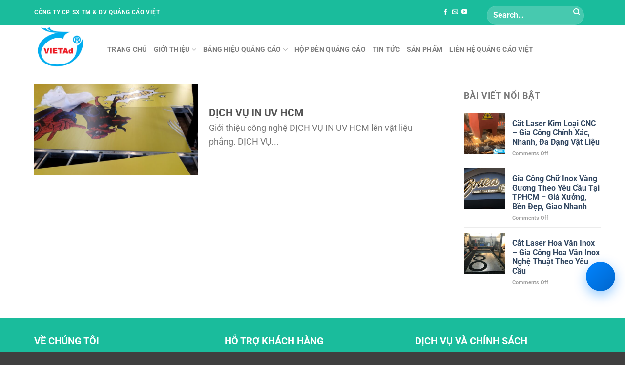

--- FILE ---
content_type: text/html; charset=UTF-8
request_url: https://quangcaovietad.vn/tag/in-uv-inox/
body_size: 12180
content:
<!DOCTYPE html><html lang="en-US" prefix="og: https://ogp.me/ns#" class="loading-site no-js"><head><script data-no-optimize="1">var litespeed_docref=sessionStorage.getItem("litespeed_docref");litespeed_docref&&(Object.defineProperty(document,"referrer",{get:function(){return litespeed_docref}}),sessionStorage.removeItem("litespeed_docref"));</script> <meta charset="UTF-8" /><meta name="viewport" content="width=device-width, initial-scale=1.0, maximum-scale=1.0, user-scalable=no" /><link rel="profile" href="http://gmpg.org/xfn/11" /><link rel="pingback" href="https://quangcaovietad.vn/xmlrpc.php" /><meta name="viewport" content="width=device-width, initial-scale=1" /><title>IN UV INOX Archives - Công Ty Cổ Phần Việt AD</title><meta name="robots" content="follow, index, max-snippet:-1, max-video-preview:-1, max-image-preview:large"/><link rel="canonical" href="https://quangcaovietad.vn/tag/in-uv-inox/" /><meta property="og:locale" content="en_US" /><meta property="og:type" content="article" /><meta property="og:title" content="IN UV INOX Archives - Công Ty Cổ Phần Việt AD" /><meta property="og:url" content="https://quangcaovietad.vn/tag/in-uv-inox/" /><meta property="og:site_name" content="Công Ty Quảng Cáo Việt" /><meta name="twitter:card" content="summary_large_image" /><meta name="twitter:title" content="IN UV INOX Archives - Công Ty Cổ Phần Việt AD" /> <script type="application/ld+json" class="rank-math-schema-pro">{"@context":"https://schema.org","@graph":[{"@type":"Person","@id":"https://quangcaovietad.vn/#person","name":"QU\u1ea2NG C\u00c1O VI\u1ec6T","url":"https://quangcaovietad.vn","image":{"@type":"ImageObject","@id":"https://quangcaovietad.vn/#logo","url":"https://quangcaovietad.vn/wp-content/uploads/2023/07/cropped-logo.png","contentUrl":"https://quangcaovietad.vn/wp-content/uploads/2023/07/cropped-logo.png","caption":"C\u00f4ng Ty Qu\u1ea3ng C\u00e1o Vi\u1ec7t","inLanguage":"en-US","width":"512","height":"512"}},{"@type":"WebSite","@id":"https://quangcaovietad.vn/#website","url":"https://quangcaovietad.vn","name":"C\u00f4ng Ty Qu\u1ea3ng C\u00e1o Vi\u1ec7t","publisher":{"@id":"https://quangcaovietad.vn/#person"},"inLanguage":"en-US"},{"@type":"CollectionPage","@id":"https://quangcaovietad.vn/tag/in-uv-inox/#webpage","url":"https://quangcaovietad.vn/tag/in-uv-inox/","name":"IN UV INOX Archives - C\u00f4ng Ty C\u1ed5 Ph\u1ea7n Vi\u1ec7t AD","isPartOf":{"@id":"https://quangcaovietad.vn/#website"},"inLanguage":"en-US"}]}</script> <link rel='prefetch' href='https://quangcaovietad.vn/wp-content/themes/flatsome/assets/js/flatsome.js?ver=e1ad26bd5672989785e1' /><link rel='prefetch' href='https://quangcaovietad.vn/wp-content/themes/flatsome/assets/js/chunk.slider.js?ver=3.19.12' /><link rel='prefetch' href='https://quangcaovietad.vn/wp-content/themes/flatsome/assets/js/chunk.popups.js?ver=3.19.12' /><link rel='prefetch' href='https://quangcaovietad.vn/wp-content/themes/flatsome/assets/js/chunk.tooltips.js?ver=3.19.12' /><link rel='prefetch' href='https://quangcaovietad.vn/wp-content/themes/flatsome/assets/js/woocommerce.js?ver=dd6035ce106022a74757' /><link rel="alternate" type="application/rss+xml" title="Công Ty Cổ Phần Việt AD &raquo; Feed" href="https://quangcaovietad.vn/feed/" /><link rel="alternate" type="application/rss+xml" title="Công Ty Cổ Phần Việt AD &raquo; Comments Feed" href="https://quangcaovietad.vn/comments/feed/" /><link rel="alternate" type="application/rss+xml" title="Công Ty Cổ Phần Việt AD &raquo; IN UV INOX Tag Feed" href="https://quangcaovietad.vn/tag/in-uv-inox/feed/" /><link data-optimized="2" rel="stylesheet" href="https://quangcaovietad.vn/wp-content/litespeed/css/22b6434086d3d19f6ef1deca216de179.css?ver=5bdd2" /> <script type="litespeed/javascript" data-src="https://quangcaovietad.vn/wp-includes/js/jquery/jquery.min.js" id="jquery-core-js"></script> <link rel="https://api.w.org/" href="https://quangcaovietad.vn/wp-json/" /><link rel="alternate" title="JSON" type="application/json" href="https://quangcaovietad.vn/wp-json/wp/v2/tags/4210" /><link rel="EditURI" type="application/rsd+xml" title="RSD" href="https://quangcaovietad.vn/xmlrpc.php?rsd" /><meta name="generator" content="WordPress 6.9" />
<noscript><style>.woocommerce-product-gallery{ opacity: 1 !important; }</style></noscript><link rel="icon" href="https://quangcaovietad.vn/wp-content/uploads/2023/07/cropped-logo-32x32.png" sizes="32x32" /><link rel="icon" href="https://quangcaovietad.vn/wp-content/uploads/2023/07/cropped-logo-192x192.png" sizes="192x192" /><link rel="apple-touch-icon" href="https://quangcaovietad.vn/wp-content/uploads/2023/07/cropped-logo-180x180.png" /><meta name="msapplication-TileImage" content="https://quangcaovietad.vn/wp-content/uploads/2023/07/cropped-logo-270x270.png" /><meta property="fb:app_id" content="104537736801666" /><meta property="fb:admins" content="100001613853961"/><div id="fb-root"></div></head><body class="archive tag tag-in-uv-inox tag-4210 wp-theme-flatsome wp-child-theme-flatsome-child theme-flatsome woocommerce-no-js lightbox nav-dropdown-has-arrow nav-dropdown-has-shadow nav-dropdown-has-border"><a class="skip-link screen-reader-text" href="#main">Skip to content</a><div id="wrapper"><header id="header" class="header has-sticky sticky-jump"><div class="header-wrapper"><div id="top-bar" class="header-top hide-for-sticky nav-dark"><div class="flex-row container"><div class="flex-col hide-for-medium flex-left"><ul class="nav nav-left medium-nav-center nav-small  nav-divided"><li class="html custom html_topbar_left"><strong class="uppercase">Công Ty CP SX TM & DV Quảng Cáo Việt </strong></li></ul></div><div class="flex-col hide-for-medium flex-center"><ul class="nav nav-center nav-small  nav-divided"></ul></div><div class="flex-col hide-for-medium flex-right"><ul class="nav top-bar-nav nav-right nav-small  nav-divided"><li class="html header-social-icons ml-0"><div class="social-icons follow-icons" ><a href="https://www.facebook.com/vietadsjsc/?ref=embed_page" target="_blank" data-label="Facebook" class="icon plain facebook tooltip" title="Follow on Facebook" aria-label="Follow on Facebook" rel="noopener nofollow" ><i class="icon-facebook" ></i></a><a href="mailto:banghieu360@gmail.com" data-label="E-mail" target="_blank" class="icon plain email tooltip" title="Send us an email" aria-label="Send us an email" rel="nofollow noopener" ><i class="icon-envelop" ></i></a><a href="https://www.youtube.com/@quangcaoviet6356" data-label="YouTube" target="_blank" class="icon plain youtube tooltip" title="Follow on YouTube" aria-label="Follow on YouTube" rel="noopener nofollow" ><i class="icon-youtube" ></i></a></div></li><li class="header-search-form search-form html relative has-icon"><div class="header-search-form-wrapper"><div class="searchform-wrapper ux-search-box relative form-flat is-normal"><form role="search" method="get" class="searchform" action="https://quangcaovietad.vn/"><div class="flex-row relative"><div class="flex-col flex-grow">
<label class="screen-reader-text" for="woocommerce-product-search-field-0">Search for:</label>
<input type="search" id="woocommerce-product-search-field-0" class="search-field mb-0" placeholder="Search&hellip;" value="" name="s" />
<input type="hidden" name="post_type" value="product" /></div><div class="flex-col">
<button type="submit" value="Search" class="ux-search-submit submit-button secondary button  icon mb-0" aria-label="Submit">
<i class="icon-search" ></i>			</button></div></div><div class="live-search-results text-left z-top"></div></form></div></div></li></ul></div><div class="flex-col show-for-medium flex-grow"><ul class="nav nav-center nav-small mobile-nav  nav-divided"><li class="html custom html_topbar_left"><strong class="uppercase">Công Ty CP SX TM & DV Quảng Cáo Việt </strong></li></ul></div></div></div><div id="masthead" class="header-main "><div class="header-inner flex-row container logo-left medium-logo-center" role="navigation"><div id="logo" class="flex-col logo"><a href="https://quangcaovietad.vn/" title="Công Ty Cổ Phần Việt AD - Gia công chữ nổi kim loại inox | thép | nhôm | tôn tại TPHCM" rel="home">
<img data-lazyloaded="1" src="[data-uri]" width="477" height="400" data-src="https://quangcaovietad.vn/wp-content/uploads/2023/07/logo.png" class="header_logo header-logo" alt="Công Ty Cổ Phần Việt AD"/><img data-lazyloaded="1" src="[data-uri]"  width="477" height="400" data-src="https://quangcaovietad.vn/wp-content/uploads/2023/07/logo.png" class="header-logo-dark" alt="Công Ty Cổ Phần Việt AD"/></a></div><div class="flex-col show-for-medium flex-left"><ul class="mobile-nav nav nav-left "><li class="nav-icon has-icon">
<a href="#" data-open="#main-menu" data-pos="left" data-bg="main-menu-overlay" data-color="" class="is-small" aria-label="Menu" aria-controls="main-menu" aria-expanded="false"><i class="icon-menu" ></i>
</a></li></ul></div><div class="flex-col hide-for-medium flex-left
flex-grow"><ul class="header-nav header-nav-main nav nav-left  nav-size-medium nav-uppercase" ><li id="menu-item-281" class="menu-item menu-item-type-post_type menu-item-object-page menu-item-home menu-item-281 menu-item-design-default"><a href="https://quangcaovietad.vn/" class="nav-top-link">Trang chủ</a></li><li id="menu-item-7783" class="menu-item menu-item-type-custom menu-item-object-custom menu-item-has-children menu-item-7783 menu-item-design-default has-dropdown"><a href="#" class="nav-top-link" aria-expanded="false" aria-haspopup="menu">Giới thiệu<i class="icon-angle-down" ></i></a><ul class="sub-menu nav-dropdown nav-dropdown-default"><li id="menu-item-56" class="menu-item menu-item-type-post_type menu-item-object-page menu-item-56"><a href="https://quangcaovietad.vn/gioi-thieu/">Giới thiệu</a></li><li id="menu-item-7780" class="menu-item menu-item-type-post_type menu-item-object-page menu-item-7780"><a href="https://quangcaovietad.vn/ho-so-cong-ty/">Hồ sơ công ty</a></li></ul></li><li id="menu-item-336" class="menu-item menu-item-type-taxonomy menu-item-object-category menu-item-has-children menu-item-336 menu-item-design-default has-dropdown"><a href="https://quangcaovietad.vn/bang-hieu-quang-cao/" class="nav-top-link" aria-expanded="false" aria-haspopup="menu">Bảng Hiệu Quảng Cáo<i class="icon-angle-down" ></i></a><ul class="sub-menu nav-dropdown nav-dropdown-default"><li id="menu-item-337" class="menu-item menu-item-type-taxonomy menu-item-object-category menu-item-337"><a href="https://quangcaovietad.vn/bang-hieu-quang-cao/bang-hieu-alu/">Bảng Hiệu Alu</a></li><li id="menu-item-338" class="menu-item menu-item-type-taxonomy menu-item-object-category menu-item-338"><a href="https://quangcaovietad.vn/bang-hieu-quang-cao/bang-hieu-cong-ty/">Bảng Hiệu Công Ty</a></li><li id="menu-item-339" class="menu-item menu-item-type-taxonomy menu-item-object-category menu-item-339"><a href="https://quangcaovietad.vn/bang-hieu-quang-cao/bang-hieu-hiflex/">Bảng Hiệu Hiflex</a></li><li id="menu-item-340" class="menu-item menu-item-type-taxonomy menu-item-object-category menu-item-340"><a href="https://quangcaovietad.vn/bang-hieu-quang-cao/bang-hieu-mica/">Bảng Hiệu Mica</a></li></ul></li><li id="menu-item-265" class="menu-item menu-item-type-taxonomy menu-item-object-category menu-item-265 menu-item-design-default"><a href="https://quangcaovietad.vn/hop-den-quang-cao/" class="nav-top-link">Hộp Đèn Quảng Cáo</a></li><li id="menu-item-59" class="menu-item menu-item-type-taxonomy menu-item-object-category menu-item-59 menu-item-design-default"><a href="https://quangcaovietad.vn/tin-tuc/" class="nav-top-link">Tin tức</a></li><li id="menu-item-7919" class="menu-item menu-item-type-post_type menu-item-object-page menu-item-7919 menu-item-design-default"><a href="https://quangcaovietad.vn/san-pham/" class="nav-top-link">Sản phẩm</a></li><li id="menu-item-57" class="menu-item menu-item-type-post_type menu-item-object-page menu-item-57 menu-item-design-default"><a href="https://quangcaovietad.vn/lien-he/" class="nav-top-link">Liên hệ Quảng Cáo Việt</a></li></ul></div><div class="flex-col hide-for-medium flex-right"><ul class="header-nav header-nav-main nav nav-right  nav-size-medium nav-uppercase"></ul></div><div class="flex-col show-for-medium flex-right"><ul class="mobile-nav nav nav-right "><li class="cart-item has-icon"><a href="https://quangcaovietad.vn/gio-hang/" class="header-cart-link is-small off-canvas-toggle nav-top-link" title="Cart" data-open="#cart-popup" data-class="off-canvas-cart" data-pos="right" ><span class="cart-icon image-icon">
<strong>0</strong>
</span>
</a><div id="cart-popup" class="mfp-hide"><div class="cart-popup-inner inner-padding cart-popup-inner--sticky"><div class="cart-popup-title text-center">
<span class="heading-font uppercase">Cart</span><div class="is-divider"></div></div><div class="widget_shopping_cart"><div class="widget_shopping_cart_content"><div class="ux-mini-cart-empty flex flex-row-col text-center pt pb"><div class="ux-mini-cart-empty-icon">
<svg xmlns="http://www.w3.org/2000/svg" viewBox="0 0 17 19" style="opacity:.1;height:80px;">
<path d="M8.5 0C6.7 0 5.3 1.2 5.3 2.7v2H2.1c-.3 0-.6.3-.7.7L0 18.2c0 .4.2.8.6.8h15.7c.4 0 .7-.3.7-.7v-.1L15.6 5.4c0-.3-.3-.6-.7-.6h-3.2v-2c0-1.6-1.4-2.8-3.2-2.8zM6.7 2.7c0-.8.8-1.4 1.8-1.4s1.8.6 1.8 1.4v2H6.7v-2zm7.5 3.4 1.3 11.5h-14L2.8 6.1h2.5v1.4c0 .4.3.7.7.7.4 0 .7-.3.7-.7V6.1h3.5v1.4c0 .4.3.7.7.7s.7-.3.7-.7V6.1h2.6z" fill-rule="evenodd" clip-rule="evenodd" fill="currentColor"></path>
</svg></div><p class="woocommerce-mini-cart__empty-message empty">No products in the cart.</p><p class="return-to-shop">
<a class="button primary wc-backward" href="https://quangcaovietad.vn/san-pham/">
Return to shop				</a></p></div></div></div></div></div></li></ul></div></div><div class="container"><div class="top-divider full-width"></div></div></div><div class="header-bg-container fill"><div class="header-bg-image fill"></div><div class="header-bg-color fill"></div></div></div></header><main id="main" class=""><div id="content" class="blog-wrapper blog-archive page-wrapper"><div class="row row-large row-divided "><div class="large-9 col"><div id="post-list"><div class="row large-columns-1 medium-columns- small-columns-1" ><div class="col post-item" ><div class="col-inner"><div class="box box-vertical box-text-bottom box-blog-post has-hover"><div class="box-image" style="width:40%;"><div class="image-cover" style="padding-top:56%;">
<a href="https://quangcaovietad.vn/dich-vu-uv-hcm/" class="plain" aria-label="DỊCH VỤ IN UV HCM">
<img data-lazyloaded="1" src="[data-uri]" width="707" height="400" data-src="https://quangcaovietad.vn/wp-content/uploads/2019/08/in-uv-tren-alu-707x400.jpg" class="attachment-medium size-medium wp-post-image" alt="" decoding="async" data-srcset="https://quangcaovietad.vn/wp-content/uploads/2019/08/in-uv-tren-alu-707x400.jpg 707w, https://quangcaovietad.vn/wp-content/uploads/2019/08/in-uv-tren-alu-600x339.jpg 600w, https://quangcaovietad.vn/wp-content/uploads/2019/08/in-uv-tren-alu-1400x792.jpg 1400w, https://quangcaovietad.vn/wp-content/uploads/2019/08/in-uv-tren-alu-768x434.jpg 768w, https://quangcaovietad.vn/wp-content/uploads/2019/08/in-uv-tren-alu-1536x869.jpg 1536w, https://quangcaovietad.vn/wp-content/uploads/2019/08/in-uv-tren-alu.jpg 1920w" data-sizes="(max-width: 707px) 100vw, 707px" />							</a></div></div><div class="box-text text-left" ><div class="box-text-inner blog-post-inner"><h5 class="post-title is-large ">
<a href="https://quangcaovietad.vn/dich-vu-uv-hcm/" class="plain">DỊCH VỤ IN UV HCM</a></h5><div class="is-divider"></div><p class="from_the_blog_excerpt ">
Giới thiệu công nghệ DỊCH VỤ IN UV HCM lên vật liệu phẳng. DỊCH VỤ...</p></div></div></div></div></div></div></div></div><div class="post-sidebar large-3 col"><div id="secondary" class="widget-area " role="complementary"><aside id="flatsome_recent_posts-3" class="widget flatsome_recent_posts">		<span class="widget-title "><span>Bài viết nổi bật</span></span><div class="is-divider small"></div><ul><li class="recent-blog-posts-li"><div class="flex-row recent-blog-posts align-top pt-half pb-half"><div class="flex-col mr-half"><div class="badge post-date  badge-outline"><div class="badge-inner bg-fill" style="background: url(https://quangcaovietad.vn/wp-content/uploads/2025/05/cat-laser-kim-loai-280x280.png); border:0;"></div></div></div><div class="flex-col flex-grow">
<a href="https://quangcaovietad.vn/cat-laser-kim-loai-2/" title="Cắt Laser Kim Loại CNC – Gia Công Chính Xác, Nhanh, Đa Dạng Vật Liệu">Cắt Laser Kim Loại CNC – Gia Công Chính Xác, Nhanh, Đa Dạng Vật Liệu</a>
<span class="post_comments op-7 block is-xsmall"><span>Comments Off<span class="screen-reader-text"> on Cắt Laser Kim Loại CNC – Gia Công Chính Xác, Nhanh, Đa Dạng Vật Liệu</span></span></span></div></div></li><li class="recent-blog-posts-li"><div class="flex-row recent-blog-posts align-top pt-half pb-half"><div class="flex-col mr-half"><div class="badge post-date  badge-outline"><div class="badge-inner bg-fill" style="background: url(https://quangcaovietad.vn/wp-content/uploads/2025/05/chu-inox-vang-guong-280x280.jpg); border:0;"></div></div></div><div class="flex-col flex-grow">
<a href="https://quangcaovietad.vn/gia-cong-chu-inox-vang-guong/" title="Gia Công Chữ Inox Vàng Gương Theo Yêu Cầu Tại TPHCM – Giá Xưởng, Bền Đẹp, Giao Nhanh">Gia Công Chữ Inox Vàng Gương Theo Yêu Cầu Tại TPHCM – Giá Xưởng, Bền Đẹp, Giao Nhanh</a>
<span class="post_comments op-7 block is-xsmall"><span>Comments Off<span class="screen-reader-text"> on Gia Công Chữ Inox Vàng Gương Theo Yêu Cầu Tại TPHCM – Giá Xưởng, Bền Đẹp, Giao Nhanh</span></span></span></div></div></li><li class="recent-blog-posts-li"><div class="flex-row recent-blog-posts align-top pt-half pb-half"><div class="flex-col mr-half"><div class="badge post-date  badge-outline"><div class="badge-inner bg-fill" style="background: url(https://quangcaovietad.vn/wp-content/uploads/2025/05/CAT-LASER-kim-loai-2-280x280.jpg); border:0;"></div></div></div><div class="flex-col flex-grow">
<a href="https://quangcaovietad.vn/cat-laser-hoa-van-inox/" title="Cắt Laser Hoa Văn Inox – Gia Công Hoa Văn Inox Nghệ Thuật Theo Yêu Cầu">Cắt Laser Hoa Văn Inox – Gia Công Hoa Văn Inox Nghệ Thuật Theo Yêu Cầu</a>
<span class="post_comments op-7 block is-xsmall"><span>Comments Off<span class="screen-reader-text"> on Cắt Laser Hoa Văn Inox – Gia Công Hoa Văn Inox Nghệ Thuật Theo Yêu Cầu</span></span></span></div></div></li></ul></aside></div></div></div></div></main><footer id="footer" class="footer-wrapper"><section class="section" id="section_870777196"><div class="section-bg fill" ></div><div class="section-content relative"><div class="row"  id="row-621544531"><div id="col-387381017" class="col medium-4 small-12 large-4"  ><div class="col-inner"  ><h3><span style="color: #FFF;">VỀ CHÚNG TÔI</span></h3><div class="ux-menu stack stack-col justify-start ux-menu--divider-solid"><div class="ux-menu-link flex menu-item">
<a class="ux-menu-link__link flex" href="https://quangcaovietad.vn/gioi-thieu" >
<span class="ux-menu-link__text">
Giới Thiệu Chung			</span>
</a></div><div class="ux-menu-link flex menu-item">
<a class="ux-menu-link__link flex" href="#" >
<span class="ux-menu-link__text">
Tầm Nhìn, Sứ Mệnh			</span>
</a></div><div class="ux-menu-link flex menu-item">
<a class="ux-menu-link__link flex" href="https://quangcaovietad.vn/lien-he" >
<span class="ux-menu-link__text">
Liên Hệ			</span>
</a></div><div class="ux-menu-link flex menu-item">
<a class="ux-menu-link__link flex" href="https://quangcaovietad.vn/bang-hieu-quang-cao" >
<span class="ux-menu-link__text">
Dịch Vụ			</span>
</a></div></div></div></div><div id="col-1663020004" class="col medium-4 small-12 large-4"  ><div class="col-inner"  ><h3><span style="color: #FFF;">HỖ TRỢ KHÁCH HÀNG</span></h3><div class="ux-menu stack stack-col justify-start ux-menu--divider-solid"><div class="ux-menu-link flex menu-item">
<a class="ux-menu-link__link flex" href="#" >
<span class="ux-menu-link__text">
Hỏi Đáp			</span>
</a></div><div class="ux-menu-link flex menu-item">
<a class="ux-menu-link__link flex" href="https://quangcaovietad.vn/lien-he" >
<span class="ux-menu-link__text">
Hợp Tác Kinh Doanh			</span>
</a></div><div class="ux-menu-link flex menu-item">
<a class="ux-menu-link__link flex" href="https://quangcaovietad.vn/lien-he" >
<span class="ux-menu-link__text">
Ký Kết Hợp Đồng			</span>
</a></div></div></div></div><div id="col-647262831" class="col medium-4 small-12 large-4"  ><div class="col-inner"  ><h3><span style="color: #FFF;">DỊCH VỤ VÀ CHÍNH SÁCH</span></h3><div class="ux-menu stack stack-col justify-start ux-menu--divider-solid"><div class="ux-menu-link flex menu-item">
<a class="ux-menu-link__link flex" href="https://quangcaovietad.vn/chinh-sach-mua-hang" >
<span class="ux-menu-link__text">
Chính Sách Mua Hàng			</span>
</a></div><div class="ux-menu-link flex menu-item">
<a class="ux-menu-link__link flex" href="https://quangcaovietad.vn/chinh-sach-thanh-toan" >
<span class="ux-menu-link__text">
Chính Sách Thanh Toán			</span>
</a></div><div class="ux-menu-link flex menu-item">
<a class="ux-menu-link__link flex" href="https://quangcaovietad.vn/chinh-sach-giao-hang" >
<span class="ux-menu-link__text">
Chính Sách Giao Hàng			</span>
</a></div><div class="ux-menu-link flex menu-item">
<a class="ux-menu-link__link flex" href="https://quangcaovietad.vn/chinh-sach-bao-mat-thong-tin" >
<span class="ux-menu-link__text">
Chính Sách Bảo Mật Thông Tin			</span>
</a></div></div></div></div></div></div><style>#section_870777196 {
  padding-top: 30px;
  padding-bottom: 30px;
  background-color: rgb(26, 188, 156);
}</style></section><section class="section" id="section_1901097664"><div class="section-bg fill" ></div><div class="section-content relative"><div class="row"  id="row-1482589706"><div id="col-1311757700" class="col medium-7 small-12 large-7"  ><div class="col-inner"  ><div id="text-4210407849" class="text"><h2><span style="font-size: 100%; color: #fff;"><strong>CÔNG TY CP SX TM &amp; DV QUẢNG CÁO VIỆT</strong></span></h2><ul><li><i class="fa fa-home" aria-hidden="true"></i> <strong>Địa Chỉ:</strong> 1A – ĐÀO TRINH NHẤT – LINH TÂY – THỦ ĐỨC</li><li><i class="fa fa-phone" aria-hidden="true"></i> <strong>Hotline:</strong> 0933346474</li><li><strong>Email:</strong> <a style="color:white;" href="mailto:banghieu360@gmail.com" target="_blank" rel="nofollow noopener">banghieu360@gmail.com</a></li><li><i class="fa fa-facebook" aria-hidden="true"></i> <strong>Ngày Giờ Làm Việc:</strong> Thứ 2 – Thứ 7 / 8:00 AM – 17:00 PM</li><li><i class="fa fa-facebook" aria-hidden="true"></i> <strong>Xưởng sản xuất Quảng Cáo Việt:</strong> 167/6 Vĩnh Phú 32, TP Thuận An, Bình Dương</li></ul><style>#text-4210407849 {
  line-height: 1.25;
  color: rgb(255,255,255);
}
#text-4210407849 > * {
  color: rgb(255,255,255);
}
@media (min-width:550px) {
  #text-4210407849 {
    line-height: 1;
  }
}</style></div></div></div><div id="col-1718263283" class="col medium-5 small-12 large-5"  ><div class="col-inner"  ><div id="text-1010796383" class="text"><h3><span style="color: #fff;"><strong>FANPAGE</strong></span></h3><style>#text-1010796383 {
  color: rgb(255,255,255);
}
#text-1010796383 > * {
  color: rgb(255,255,255);
}</style></div><p><iframe data-lazyloaded="1" src="about:blank" data-litespeed-src="https://www.facebook.com/plugins/page.php?href=https%3A%2F%2Fwww.facebook.com%2Fvietadsjsc%2F%3Fref%3Dembed_page&tabs&width=340&height=130&small_header=false&adapt_container_width=true&hide_cover=false&show_facepile=true&appId" width="340" height="130" style="border:none;overflow:hidden" scrolling="no" frameborder="0" allowfullscreen="true" allow="autoplay; clipboard-write; encrypted-media; picture-in-picture; web-share"></iframe></p></div></div></div></div><style>#section_1901097664 {
  padding-top: 0px;
  padding-bottom: 0px;
  background-color: rgb(26, 188, 156);
}</style></section><div class="absolute-footer dark medium-text-center text-center"><div class="container clearfix"><div class="footer-primary pull-left"><div class="copyright-footer">
Copyright 2026 © <strong><a href="https://trangtri360.com">Quảng Cáo Việt</a></strong>. All Right Reversed</div></div></div></div><a href="#top" class="back-to-top button icon invert plain fixed bottom z-1 is-outline hide-for-medium circle" id="top-link" aria-label="Go to top"><i class="icon-angle-up" ></i></a></footer></div><div id="main-menu" class="mobile-sidebar no-scrollbar mfp-hide"><div class="sidebar-menu no-scrollbar "><ul class="nav nav-sidebar nav-vertical nav-uppercase" data-tab="1"><li class="menu-item menu-item-type-post_type menu-item-object-page menu-item-home menu-item-281"><a href="https://quangcaovietad.vn/">Trang chủ</a></li><li class="menu-item menu-item-type-custom menu-item-object-custom menu-item-has-children menu-item-7783"><a href="#">Giới thiệu</a><ul class="sub-menu nav-sidebar-ul children"><li class="menu-item menu-item-type-post_type menu-item-object-page menu-item-56"><a href="https://quangcaovietad.vn/gioi-thieu/">Giới thiệu</a></li><li class="menu-item menu-item-type-post_type menu-item-object-page menu-item-7780"><a href="https://quangcaovietad.vn/ho-so-cong-ty/">Hồ sơ công ty</a></li></ul></li><li class="menu-item menu-item-type-taxonomy menu-item-object-category menu-item-has-children menu-item-336"><a href="https://quangcaovietad.vn/bang-hieu-quang-cao/">Bảng Hiệu Quảng Cáo</a><ul class="sub-menu nav-sidebar-ul children"><li class="menu-item menu-item-type-taxonomy menu-item-object-category menu-item-337"><a href="https://quangcaovietad.vn/bang-hieu-quang-cao/bang-hieu-alu/">Bảng Hiệu Alu</a></li><li class="menu-item menu-item-type-taxonomy menu-item-object-category menu-item-338"><a href="https://quangcaovietad.vn/bang-hieu-quang-cao/bang-hieu-cong-ty/">Bảng Hiệu Công Ty</a></li><li class="menu-item menu-item-type-taxonomy menu-item-object-category menu-item-339"><a href="https://quangcaovietad.vn/bang-hieu-quang-cao/bang-hieu-hiflex/">Bảng Hiệu Hiflex</a></li><li class="menu-item menu-item-type-taxonomy menu-item-object-category menu-item-340"><a href="https://quangcaovietad.vn/bang-hieu-quang-cao/bang-hieu-mica/">Bảng Hiệu Mica</a></li></ul></li><li class="menu-item menu-item-type-taxonomy menu-item-object-category menu-item-265"><a href="https://quangcaovietad.vn/hop-den-quang-cao/">Hộp Đèn Quảng Cáo</a></li><li class="menu-item menu-item-type-taxonomy menu-item-object-category menu-item-59"><a href="https://quangcaovietad.vn/tin-tuc/">Tin tức</a></li><li class="menu-item menu-item-type-post_type menu-item-object-page menu-item-7919"><a href="https://quangcaovietad.vn/san-pham/">Sản phẩm</a></li><li class="menu-item menu-item-type-post_type menu-item-object-page menu-item-57"><a href="https://quangcaovietad.vn/lien-he/">Liên hệ Quảng Cáo Việt</a></li><li class="html custom html_topbar_right"> <script type="litespeed/javascript" data-src="https://www.googletagmanager.com/gtag/js?id=G-SEEECGKQJG"></script> <script type="litespeed/javascript">window.dataLayer=window.dataLayer||[];function gtag(){dataLayer.push(arguments)}
gtag('js',new Date());gtag('config','G-SEEECGKQJG')</script></li><li class="html custom html_top_right_text"></li></ul></div></div> <script type="speculationrules">{"prefetch":[{"source":"document","where":{"and":[{"href_matches":"/*"},{"not":{"href_matches":["/wp-*.php","/wp-admin/*","/wp-content/uploads/*","/wp-content/*","/wp-content/plugins/*","/wp-content/themes/flatsome-child/*","/wp-content/themes/flatsome/*","/*\\?(.+)"]}},{"not":{"selector_matches":"a[rel~=\"nofollow\"]"}},{"not":{"selector_matches":".no-prefetch, .no-prefetch a"}}]},"eagerness":"conservative"}]}</script> <div id="contact-button-widget"><div class="contact-main-btn"><div class="contact-icon-container"><div class="contact-icon menu-icon active">
<svg viewBox="0 0 24 24">
<path d="M3 6h18v2H3V6zm0 5h18v2H3v-2zm0 5h18v2H3v-2z"/>
</svg></div><div class="contact-icon phone-icon">
<svg viewBox="0 0 24 24">
<path d="M6.62 10.79a15.05 15.05 0 006.59 6.59l2.2-2.2a1 1 0 011.01-.24c1.11.37 2.31.57 3.58.57a1 1 0 011 1v3.5a1 1 0 01-1 1C12.08 22.82 1.18 11.92 1 3a1 1 0 011-1h3.5a1 1 0 011 1c0 1.27.2 2.47.57 3.58a1 1 0 01-.24 1.01l-2.2 2.2z"/>
</svg></div><div class="contact-icon zalo-icon">
<img data-lazyloaded="1" src="[data-uri]" width="1200" height="1200" data-src="https://quangcaovietad.vn/wp-content/plugins/contact-button/Icon_of_Zalo.svg.png"
alt="Zalo" style="width:24px;height:24px;"></div></div></div><div class="contact-options"><div class="contact-options-content"><div class="contact-person-header"><div class="contact-person-avatar">
P</div>
<span>Phước Đức </span></div><div class="contact-person-options">
<a href="tel:0933346474" class="contact-option phone-option"><div class="contact-option-icon">
<svg viewBox="0 0 24 24">
<path d="M6.62 10.79a15.05 15.05 0 006.59 6.59l2.2-2.2a1 1 0 011.01-.24c1.11.37 2.31.57 3.58.57a1 1 0 011 1v3.5a1 1 0 01-1 1C12.08 22.82 1.18 11.92 1 3a1 1 0 011-1h3.5a1 1 0 011 1c0 1.27.2 2.47.57 3.58a1 1 0 01-.24 1.01l-2.2 2.2z"/>
</svg></div><div class="contact-option-content"><div class="contact-option-title">Gọi điện</div><div class="contact-option-subtitle">0933346474</div></div>
</a>
<a href="https://zalo.me/0933346474"
class="contact-option zalo-option" target="_blank" rel="noopener"><div class="contact-option-icon zalo-icon">
<img data-lazyloaded="1" src="[data-uri]" width="1200" height="1200" data-src="https://quangcaovietad.vn/wp-content/plugins/contact-button/Icon_of_Zalo.svg.png"
alt="Zalo" style="width:24px;height:24px;"></div><div class="contact-option-content"><div class="contact-option-title">Chat Zalo</div><div class="contact-option-subtitle">
Phước Đức</div></div>
</a></div></div></div></div><div id="login-form-popup" class="lightbox-content mfp-hide"><div class="woocommerce"><div class="woocommerce-notices-wrapper"></div><div class="account-container lightbox-inner"><div class="account-login-inner"><h3 class="uppercase">Login</h3><form class="woocommerce-form woocommerce-form-login login" method="post" novalidate><p class="woocommerce-form-row woocommerce-form-row--wide form-row form-row-wide">
<label for="username">Username or email address&nbsp;<span class="required" aria-hidden="true">*</span><span class="screen-reader-text">Required</span></label>
<input type="text" class="woocommerce-Input woocommerce-Input--text input-text" name="username" id="username" autocomplete="username" value="" required aria-required="true" /></p><p class="woocommerce-form-row woocommerce-form-row--wide form-row form-row-wide">
<label for="password">Password&nbsp;<span class="required" aria-hidden="true">*</span><span class="screen-reader-text">Required</span></label>
<input class="woocommerce-Input woocommerce-Input--text input-text" type="password" name="password" id="password" autocomplete="current-password" required aria-required="true" /></p><p class="form-row">
<label class="woocommerce-form__label woocommerce-form__label-for-checkbox woocommerce-form-login__rememberme">
<input class="woocommerce-form__input woocommerce-form__input-checkbox" name="rememberme" type="checkbox" id="rememberme" value="forever" /> <span>Remember me</span>
</label>
<input type="hidden" id="woocommerce-login-nonce" name="woocommerce-login-nonce" value="33b1ef2862" /><input type="hidden" name="_wp_http_referer" value="/tag/in-uv-inox/" />						<button type="submit" class="woocommerce-button button woocommerce-form-login__submit" name="login" value="Log in">Log in</button></p><p class="woocommerce-LostPassword lost_password">
<a href="https://quangcaovietad.vn/tai-khoan/lost-password/">Lost your password?</a></p></form></div></div></div></div> <script data-no-optimize="1">window.lazyLoadOptions=Object.assign({},{threshold:300},window.lazyLoadOptions||{});!function(t,e){"object"==typeof exports&&"undefined"!=typeof module?module.exports=e():"function"==typeof define&&define.amd?define(e):(t="undefined"!=typeof globalThis?globalThis:t||self).LazyLoad=e()}(this,function(){"use strict";function e(){return(e=Object.assign||function(t){for(var e=1;e<arguments.length;e++){var n,a=arguments[e];for(n in a)Object.prototype.hasOwnProperty.call(a,n)&&(t[n]=a[n])}return t}).apply(this,arguments)}function o(t){return e({},at,t)}function l(t,e){return t.getAttribute(gt+e)}function c(t){return l(t,vt)}function s(t,e){return function(t,e,n){e=gt+e;null!==n?t.setAttribute(e,n):t.removeAttribute(e)}(t,vt,e)}function i(t){return s(t,null),0}function r(t){return null===c(t)}function u(t){return c(t)===_t}function d(t,e,n,a){t&&(void 0===a?void 0===n?t(e):t(e,n):t(e,n,a))}function f(t,e){et?t.classList.add(e):t.className+=(t.className?" ":"")+e}function _(t,e){et?t.classList.remove(e):t.className=t.className.replace(new RegExp("(^|\\s+)"+e+"(\\s+|$)")," ").replace(/^\s+/,"").replace(/\s+$/,"")}function g(t){return t.llTempImage}function v(t,e){!e||(e=e._observer)&&e.unobserve(t)}function b(t,e){t&&(t.loadingCount+=e)}function p(t,e){t&&(t.toLoadCount=e)}function n(t){for(var e,n=[],a=0;e=t.children[a];a+=1)"SOURCE"===e.tagName&&n.push(e);return n}function h(t,e){(t=t.parentNode)&&"PICTURE"===t.tagName&&n(t).forEach(e)}function a(t,e){n(t).forEach(e)}function m(t){return!!t[lt]}function E(t){return t[lt]}function I(t){return delete t[lt]}function y(e,t){var n;m(e)||(n={},t.forEach(function(t){n[t]=e.getAttribute(t)}),e[lt]=n)}function L(a,t){var o;m(a)&&(o=E(a),t.forEach(function(t){var e,n;e=a,(t=o[n=t])?e.setAttribute(n,t):e.removeAttribute(n)}))}function k(t,e,n){f(t,e.class_loading),s(t,st),n&&(b(n,1),d(e.callback_loading,t,n))}function A(t,e,n){n&&t.setAttribute(e,n)}function O(t,e){A(t,rt,l(t,e.data_sizes)),A(t,it,l(t,e.data_srcset)),A(t,ot,l(t,e.data_src))}function w(t,e,n){var a=l(t,e.data_bg_multi),o=l(t,e.data_bg_multi_hidpi);(a=nt&&o?o:a)&&(t.style.backgroundImage=a,n=n,f(t=t,(e=e).class_applied),s(t,dt),n&&(e.unobserve_completed&&v(t,e),d(e.callback_applied,t,n)))}function x(t,e){!e||0<e.loadingCount||0<e.toLoadCount||d(t.callback_finish,e)}function M(t,e,n){t.addEventListener(e,n),t.llEvLisnrs[e]=n}function N(t){return!!t.llEvLisnrs}function z(t){if(N(t)){var e,n,a=t.llEvLisnrs;for(e in a){var o=a[e];n=e,o=o,t.removeEventListener(n,o)}delete t.llEvLisnrs}}function C(t,e,n){var a;delete t.llTempImage,b(n,-1),(a=n)&&--a.toLoadCount,_(t,e.class_loading),e.unobserve_completed&&v(t,n)}function R(i,r,c){var l=g(i)||i;N(l)||function(t,e,n){N(t)||(t.llEvLisnrs={});var a="VIDEO"===t.tagName?"loadeddata":"load";M(t,a,e),M(t,"error",n)}(l,function(t){var e,n,a,o;n=r,a=c,o=u(e=i),C(e,n,a),f(e,n.class_loaded),s(e,ut),d(n.callback_loaded,e,a),o||x(n,a),z(l)},function(t){var e,n,a,o;n=r,a=c,o=u(e=i),C(e,n,a),f(e,n.class_error),s(e,ft),d(n.callback_error,e,a),o||x(n,a),z(l)})}function T(t,e,n){var a,o,i,r,c;t.llTempImage=document.createElement("IMG"),R(t,e,n),m(c=t)||(c[lt]={backgroundImage:c.style.backgroundImage}),i=n,r=l(a=t,(o=e).data_bg),c=l(a,o.data_bg_hidpi),(r=nt&&c?c:r)&&(a.style.backgroundImage='url("'.concat(r,'")'),g(a).setAttribute(ot,r),k(a,o,i)),w(t,e,n)}function G(t,e,n){var a;R(t,e,n),a=e,e=n,(t=Et[(n=t).tagName])&&(t(n,a),k(n,a,e))}function D(t,e,n){var a;a=t,(-1<It.indexOf(a.tagName)?G:T)(t,e,n)}function S(t,e,n){var a;t.setAttribute("loading","lazy"),R(t,e,n),a=e,(e=Et[(n=t).tagName])&&e(n,a),s(t,_t)}function V(t){t.removeAttribute(ot),t.removeAttribute(it),t.removeAttribute(rt)}function j(t){h(t,function(t){L(t,mt)}),L(t,mt)}function F(t){var e;(e=yt[t.tagName])?e(t):m(e=t)&&(t=E(e),e.style.backgroundImage=t.backgroundImage)}function P(t,e){var n;F(t),n=e,r(e=t)||u(e)||(_(e,n.class_entered),_(e,n.class_exited),_(e,n.class_applied),_(e,n.class_loading),_(e,n.class_loaded),_(e,n.class_error)),i(t),I(t)}function U(t,e,n,a){var o;n.cancel_on_exit&&(c(t)!==st||"IMG"===t.tagName&&(z(t),h(o=t,function(t){V(t)}),V(o),j(t),_(t,n.class_loading),b(a,-1),i(t),d(n.callback_cancel,t,e,a)))}function $(t,e,n,a){var o,i,r=(i=t,0<=bt.indexOf(c(i)));s(t,"entered"),f(t,n.class_entered),_(t,n.class_exited),o=t,i=a,n.unobserve_entered&&v(o,i),d(n.callback_enter,t,e,a),r||D(t,n,a)}function q(t){return t.use_native&&"loading"in HTMLImageElement.prototype}function H(t,o,i){t.forEach(function(t){return(a=t).isIntersecting||0<a.intersectionRatio?$(t.target,t,o,i):(e=t.target,n=t,a=o,t=i,void(r(e)||(f(e,a.class_exited),U(e,n,a,t),d(a.callback_exit,e,n,t))));var e,n,a})}function B(e,n){var t;tt&&!q(e)&&(n._observer=new IntersectionObserver(function(t){H(t,e,n)},{root:(t=e).container===document?null:t.container,rootMargin:t.thresholds||t.threshold+"px"}))}function J(t){return Array.prototype.slice.call(t)}function K(t){return t.container.querySelectorAll(t.elements_selector)}function Q(t){return c(t)===ft}function W(t,e){return e=t||K(e),J(e).filter(r)}function X(e,t){var n;(n=K(e),J(n).filter(Q)).forEach(function(t){_(t,e.class_error),i(t)}),t.update()}function t(t,e){var n,a,t=o(t);this._settings=t,this.loadingCount=0,B(t,this),n=t,a=this,Y&&window.addEventListener("online",function(){X(n,a)}),this.update(e)}var Y="undefined"!=typeof window,Z=Y&&!("onscroll"in window)||"undefined"!=typeof navigator&&/(gle|ing|ro)bot|crawl|spider/i.test(navigator.userAgent),tt=Y&&"IntersectionObserver"in window,et=Y&&"classList"in document.createElement("p"),nt=Y&&1<window.devicePixelRatio,at={elements_selector:".lazy",container:Z||Y?document:null,threshold:300,thresholds:null,data_src:"src",data_srcset:"srcset",data_sizes:"sizes",data_bg:"bg",data_bg_hidpi:"bg-hidpi",data_bg_multi:"bg-multi",data_bg_multi_hidpi:"bg-multi-hidpi",data_poster:"poster",class_applied:"applied",class_loading:"litespeed-loading",class_loaded:"litespeed-loaded",class_error:"error",class_entered:"entered",class_exited:"exited",unobserve_completed:!0,unobserve_entered:!1,cancel_on_exit:!0,callback_enter:null,callback_exit:null,callback_applied:null,callback_loading:null,callback_loaded:null,callback_error:null,callback_finish:null,callback_cancel:null,use_native:!1},ot="src",it="srcset",rt="sizes",ct="poster",lt="llOriginalAttrs",st="loading",ut="loaded",dt="applied",ft="error",_t="native",gt="data-",vt="ll-status",bt=[st,ut,dt,ft],pt=[ot],ht=[ot,ct],mt=[ot,it,rt],Et={IMG:function(t,e){h(t,function(t){y(t,mt),O(t,e)}),y(t,mt),O(t,e)},IFRAME:function(t,e){y(t,pt),A(t,ot,l(t,e.data_src))},VIDEO:function(t,e){a(t,function(t){y(t,pt),A(t,ot,l(t,e.data_src))}),y(t,ht),A(t,ct,l(t,e.data_poster)),A(t,ot,l(t,e.data_src)),t.load()}},It=["IMG","IFRAME","VIDEO"],yt={IMG:j,IFRAME:function(t){L(t,pt)},VIDEO:function(t){a(t,function(t){L(t,pt)}),L(t,ht),t.load()}},Lt=["IMG","IFRAME","VIDEO"];return t.prototype={update:function(t){var e,n,a,o=this._settings,i=W(t,o);{if(p(this,i.length),!Z&&tt)return q(o)?(e=o,n=this,i.forEach(function(t){-1!==Lt.indexOf(t.tagName)&&S(t,e,n)}),void p(n,0)):(t=this._observer,o=i,t.disconnect(),a=t,void o.forEach(function(t){a.observe(t)}));this.loadAll(i)}},destroy:function(){this._observer&&this._observer.disconnect(),K(this._settings).forEach(function(t){I(t)}),delete this._observer,delete this._settings,delete this.loadingCount,delete this.toLoadCount},loadAll:function(t){var e=this,n=this._settings;W(t,n).forEach(function(t){v(t,e),D(t,n,e)})},restoreAll:function(){var e=this._settings;K(e).forEach(function(t){P(t,e)})}},t.load=function(t,e){e=o(e);D(t,e)},t.resetStatus=function(t){i(t)},t}),function(t,e){"use strict";function n(){e.body.classList.add("litespeed_lazyloaded")}function a(){console.log("[LiteSpeed] Start Lazy Load"),o=new LazyLoad(Object.assign({},t.lazyLoadOptions||{},{elements_selector:"[data-lazyloaded]",callback_finish:n})),i=function(){o.update()},t.MutationObserver&&new MutationObserver(i).observe(e.documentElement,{childList:!0,subtree:!0,attributes:!0})}var o,i;t.addEventListener?t.addEventListener("load",a,!1):t.attachEvent("onload",a)}(window,document);</script><script data-no-optimize="1">window.litespeed_ui_events=window.litespeed_ui_events||["mouseover","click","keydown","wheel","touchmove","touchstart"];var urlCreator=window.URL||window.webkitURL;function litespeed_load_delayed_js_force(){console.log("[LiteSpeed] Start Load JS Delayed"),litespeed_ui_events.forEach(e=>{window.removeEventListener(e,litespeed_load_delayed_js_force,{passive:!0})}),document.querySelectorAll("iframe[data-litespeed-src]").forEach(e=>{e.setAttribute("src",e.getAttribute("data-litespeed-src"))}),"loading"==document.readyState?window.addEventListener("DOMContentLoaded",litespeed_load_delayed_js):litespeed_load_delayed_js()}litespeed_ui_events.forEach(e=>{window.addEventListener(e,litespeed_load_delayed_js_force,{passive:!0})});async function litespeed_load_delayed_js(){let t=[];for(var d in document.querySelectorAll('script[type="litespeed/javascript"]').forEach(e=>{t.push(e)}),t)await new Promise(e=>litespeed_load_one(t[d],e));document.dispatchEvent(new Event("DOMContentLiteSpeedLoaded")),window.dispatchEvent(new Event("DOMContentLiteSpeedLoaded"))}function litespeed_load_one(t,e){console.log("[LiteSpeed] Load ",t);var d=document.createElement("script");d.addEventListener("load",e),d.addEventListener("error",e),t.getAttributeNames().forEach(e=>{"type"!=e&&d.setAttribute("data-src"==e?"src":e,t.getAttribute(e))});let a=!(d.type="text/javascript");!d.src&&t.textContent&&(d.src=litespeed_inline2src(t.textContent),a=!0),t.after(d),t.remove(),a&&e()}function litespeed_inline2src(t){try{var d=urlCreator.createObjectURL(new Blob([t.replace(/^(?:<!--)?(.*?)(?:-->)?$/gm,"$1")],{type:"text/javascript"}))}catch(e){d="data:text/javascript;base64,"+btoa(t.replace(/^(?:<!--)?(.*?)(?:-->)?$/gm,"$1"))}return d}</script><script data-no-optimize="1">var litespeed_vary=document.cookie.replace(/(?:(?:^|.*;\s*)_lscache_vary\s*\=\s*([^;]*).*$)|^.*$/,"");litespeed_vary||fetch("/wp-content/plugins/litespeed-cache/guest.vary.php",{method:"POST",cache:"no-cache",redirect:"follow"}).then(e=>e.json()).then(e=>{console.log(e),e.hasOwnProperty("reload")&&"yes"==e.reload&&(sessionStorage.setItem("litespeed_docref",document.referrer),window.location.reload(!0))});</script><script data-optimized="1" type="litespeed/javascript" data-src="https://quangcaovietad.vn/wp-content/litespeed/js/757377a8b14844cbbeece4d6e45850ce.js?ver=5bdd2"></script></body></html>
<!-- Page optimized by LiteSpeed Cache @2026-01-07 09:45:02 -->

<!-- Page cached by LiteSpeed Cache 7.3.0.1 on 2026-01-07 09:45:01 -->
<!-- Guest Mode -->
<!-- QUIC.cloud UCSS in queue -->